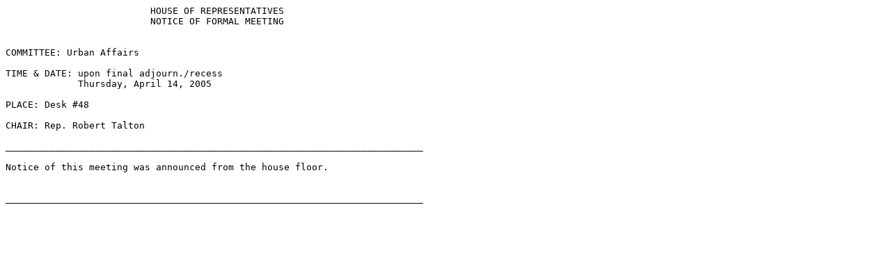

--- FILE ---
content_type: text/html
request_url: https://www.legis.state.tx.us/tlodocs/79R/schedules/html/C4802005041400001.htm
body_size: 443
content:
<HTML>
<TITLE>Committee Schedule Display</TITLE>
<BODY BGCOLOR="#ffffff">
<PRE>
                          HOUSE OF REPRESENTATIVES
                          NOTICE OF FORMAL MEETING


COMMITTEE: Urban Affairs

TIME & DATE: upon final adjourn./recess
             Thursday, April 14, 2005

PLACE: Desk #48

CHAIR: Rep. Robert Talton

___________________________________________________________________________

Notice of this meeting was announced from the house floor.


___________________________________________________________________________
</PRE>
</BODY>
</HTML>
